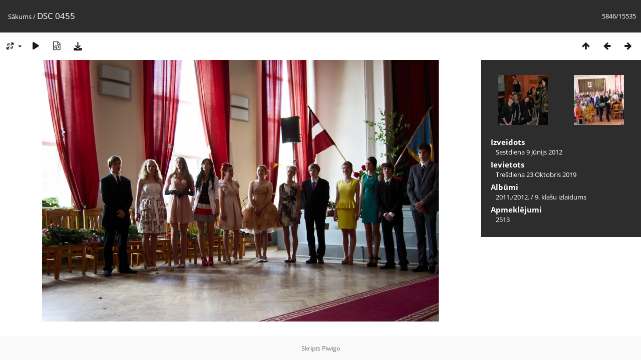

--- FILE ---
content_type: text/html; charset=utf-8
request_url: https://foto.r6vsk.lv/picture.php?/1584/categories
body_size: 2734
content:
<!DOCTYPE html>
<html lang=lv dir=ltr>
<head>
<title>DSC 0455</title>
<link rel="shortcut icon" type="image/x-icon" href="themes/default/icon/favicon.ico">
<link rel="stylesheet" type="text/css" href="themes/modus/css/open-sans/open-sans.css"> <link rel="stylesheet" type="text/css" href="_data/combined/y2is6x.css">   <link rel=canonical href="picture.php?/1584">
<meta name=viewport content="width=device-width,initial-scale=1">
<script>if(document.documentElement.offsetWidth>1270)document.documentElement.className='wide'</script>

<meta name="generator" content="Piwigo (aka PWG), see piwigo.org">

<meta name="description" content="DSC 0455 - DSC_0455.jpg">


</head>

<body id=thePicturePage class="section-categories image-1584 " data-infos='{"section":"categories","image_id":"1584"}'>

<div id="content">



<div class=titrePage id=imageHeaderBar><div class="imageNumber">5846/15535</div>
	<div class="browsePath">
		<a href="/">Sākums</a><span class="browsePathSeparator"> / </span><h2>DSC 0455</h2>
	</div>
</div>

<div id="imageToolBar">

<div class="navigationButtons">
<a href="index.php?/categories/flat/start-5835" title="Sīkbildes" class="pwg-state-default pwg-button"><span class="pwg-icon pwg-icon-arrow-n"></span><span class="pwg-button-text">Sīkbildes</span></a><a href="picture.php?/5309/categories" title="Iepriekšējais : DSC 0455" class="pwg-state-default pwg-button"><span class="pwg-icon pwg-icon-arrow-w"></span><span class="pwg-button-text">Iepriekšējais</span></a><a href="picture.php?/3611/categories" title="Nākamais : DSC 0455" class="pwg-state-default pwg-button pwg-button-icon-right"><span class="pwg-icon pwg-icon-arrow-e"></span><span class="pwg-button-text">Nākamais</span></a></div>

<div class=actionButtonsWrapper><a id=imageActionsSwitch class=pwg-button><span class="pwg-icon pwg-icon-ellipsis"></span></a><div class="actionButtons">
<a id="derivativeSwitchLink" title="Foto izmēri" class="pwg-state-default pwg-button" rel="nofollow"><span class="pwg-icon pwg-icon-sizes"></span><span class="pwg-button-text">Foto izmēri</span></a><div id="derivativeSwitchBox" class="switchBox"><div class="switchBoxTitle">Foto izmēri</div><span class="switchCheck" id="derivativeCheckedmedium">&#x2714; </span><a href="javascript:changeImgSrc('_data/i/galleries/2011.-2012/9-klašu-izlaidums/DSC_0455-me.jpg','medium','medium')">M - Vidējs<span class="derivativeSizeDetails"> (792 x 523)</span></a><br><span class="switchCheck" id="derivativeCheckedlarge" style="visibility:hidden">&#x2714; </span><a href="javascript:changeImgSrc('_data/i/galleries/2011.-2012/9-klašu-izlaidums/DSC_0455-la.jpg','large','large')">L - Liels<span class="derivativeSizeDetails"> (1008 x 666)</span></a><br><a href="javascript:phpWGOpenWindow('./galleries/2011.-2012/9-klašu-izlaidums/DSC_0455.jpg','xxx','scrollbars=yes,toolbar=no,status=no,resizable=yes')" rel="nofollow">Oriģināls</a></div>
<a href="picture.php?/1584/categories&amp;slideshow=" title="slaidšovs" class="pwg-state-default pwg-button" rel="nofollow"><span class="pwg-icon pwg-icon-slideshow"></span><span class="pwg-button-text">slaidšovs</span></a><a href="picture.php?/1584/categories&amp;metadata" title="Parādīt faila metadatus" class="pwg-state-default pwg-button" rel="nofollow"><span class="pwg-icon pwg-icon-camera-info"></span><span class="pwg-button-text">Parādīt faila metadatus</span></a><a id="downloadSwitchLink" href="action.php?id=1584&amp;part=e&amp;download" title="Lejupielādēt šo failu" class="pwg-state-default pwg-button" rel="nofollow"><span class="pwg-icon pwg-icon-save"></span><span class="pwg-button-text">Lejupielādēt</span></a> </div></div>
</div>
<div id="theImageAndInfos">
<div id="theImage">


<noscript><img src="_data/i/galleries/2011.-2012/9-klašu-izlaidums/DSC_0455-me.jpg" width="792" height="523" alt="DSC_0455.jpg" id="theMainImage" usemap="#mapmedium" title="DSC 0455 - DSC_0455.jpg" itemprop=contentURL></noscript>

  <img class="file-ext-jpg path-ext-jpg" src="_data/i/galleries/2011.-2012/9-klašu-izlaidums/DSC_0455-me.jpg"width="792" height="523" alt="DSC_0455.jpg" id="theMainImage" usemap="#mapmedium" title="DSC 0455 - DSC_0455.jpg">
  

<map name="mapmedium"><area shape=rect coords="0,0,198,523" href="picture.php?/5309/categories" title="Iepriekšējais : DSC 0455" alt="DSC 0455"><area shape=rect coords="198,0,591,130" href="index.php?/categories/flat/start-5835" title="Sīkbildes" alt="Sīkbildes"><area shape=rect coords="595,0,792,523" href="picture.php?/3611/categories" title="Nākamais : DSC 0455" alt="DSC 0455"></map><map name="maplarge"><area shape=rect coords="0,0,252,666" href="picture.php?/5309/categories" title="Iepriekšējais : DSC 0455" alt="DSC 0455"><area shape=rect coords="252,0,752,166" href="index.php?/categories/flat/start-5835" title="Sīkbildes" alt="Sīkbildes"><area shape=rect coords="757,0,1008,666" href="picture.php?/3611/categories" title="Nākamais : DSC 0455" alt="DSC 0455"></map>


</div><div id="infoSwitcher"></div><div id="imageInfos">
	<div class="navThumbs">
			<a class="navThumb" id="linkPrev" href="picture.php?/5309/categories" title="Iepriekšējais : DSC 0455" rel="prev">
				<span class="thumbHover prevThumbHover"></span>
        <img class="" src="_data/i/galleries/2014_2015/10.-klašu-iesvētības/DSC_0455-sq.JPG" alt="DSC 0455">
			</a>
			<a class="navThumb" id="linkNext" href="picture.php?/3611/categories" title="Nākamais : DSC 0455" rel="next">
				<span class="thumbHover nextThumbHover"></span>
				<img class="" src="_data/i/galleries/2013-2014/9.-klašu-pēdējais-zvans/DSC_0455-sq.jpg" alt="DSC 0455">
			</a>
	</div>

<dl id="standard" class="imageInfoTable">
<div id="datecreate" class="imageInfo"><dt>Izveidots</dt><dd><a href="index.php?/created-monthly-list-2012-06-09" rel="nofollow">Sestdiena 9 Jūnijs 2012</a></dd></div><div id="datepost" class="imageInfo"><dt>Ievietots</dt><dd><a href="index.php?/posted-monthly-list-2019-10-23" rel="nofollow">Trešdiena 23 Oktobris 2019</a></dd></div><div id="Categories" class="imageInfo"><dt>Albūmi</dt><dd><ul><li><a href="index.php?/category/54">2011./2012.</a> / <a href="index.php?/category/65">9. klašu izlaidums</a></li></ul></dd></div><div id="Visits" class="imageInfo"><dt>Apmeklējumi</dt><dd>2513</dd></div>

</dl>

</div>
</div>


</div>
<div id="copyright">
	Skripts	<a href="https://piwigo.org">Piwigo</a>
	
<script type="text/javascript" src="_data/combined/14jprgw.js"></script>
<script type="text/javascript">//<![CDATA[

RVAS = {
derivatives: [
{w:792,h:523,url:'_data/i/galleries/2011.-2012/9-klašu-izlaidums/DSC_0455-me.jpg',type:'medium'},{w:1008,h:666,url:'_data/i/galleries/2011.-2012/9-klašu-izlaidums/DSC_0455-la.jpg',type:'large'}],
cp: '/'
}
rvas_choose();
document.onkeydown = function(e){e=e||window.event;if (e.altKey) return true;var target=e.target||e.srcElement;if (target && target.type) return true;	var keyCode=e.keyCode||e.which, docElem=document.documentElement, url;switch(keyCode){case 63235: case 39: if (e.ctrlKey || docElem.scrollLeft==docElem.scrollWidth-docElem.clientWidth)url="picture.php?/3611/categories"; break;case 63234: case 37: if (e.ctrlKey || docElem.scrollLeft==0)url="picture.php?/5309/categories"; break;case 36: if (e.ctrlKey)url="picture.php?/16834/categories"; break;case 35: if (e.ctrlKey)url="picture.php?/2326/categories"; break;case 38: if (e.ctrlKey)url="index.php?/categories/flat/start-5835"; break;}if (url) {window.location=url.replace("&amp;","&"); return false;}return true;}
function changeImgSrc(url,typeSave,typeMap)
{
	var theImg = document.getElementById("theMainImage");
	if (theImg)
	{
		theImg.removeAttribute("width");theImg.removeAttribute("height");
		theImg.src = url;
		theImg.useMap = "#map"+typeMap;
	}
	jQuery('#derivativeSwitchBox .switchCheck').css('visibility','hidden');
	jQuery('#derivativeChecked'+typeMap).css('visibility','visible');
	document.cookie = 'picture_deriv='+typeSave+';path=/';
}
(window.SwitchBox=window.SwitchBox||[]).push("#derivativeSwitchLink", "#derivativeSwitchBox");
//]]></script>
<script type="text/javascript">
(function() {
var s,after = document.getElementsByTagName('script')[document.getElementsByTagName('script').length-1];
s=document.createElement('script'); s.type='text/javascript'; s.async=true; s.src='_data/combined/qaqx1j.js';
after = after.parentNode.insertBefore(s, after);
})();
</script>
</div></body>
</html>